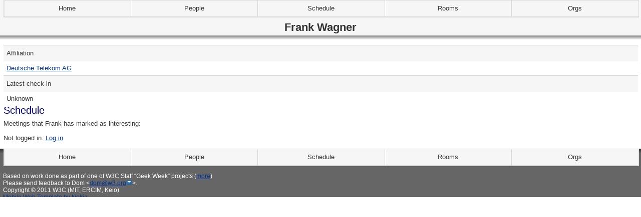

--- FILE ---
content_type: text/html; charset=utf-8
request_url: https://www.w3.org/2011/11/TPAC/live/people/profile/39524
body_size: 576
content:
<!DOCTYPE html>
<html>
        <head>
                <title>Frank Wagner @ TPAC 2011 — W3Connect</title>
                <meta http-equiv="Content-Type" content="text/html; charset=utf-
8" />
                <meta name="viewport" content="width=device-width, minimum-scale
=1.0, maximum-scale=1.0;">
                 <link href="/2011/11/TPAC/live/css/style.css" rel="stylesheet" />
        <script type="text/javascript" src="/2011/11/TPAC/live/js/script.js"></script>
</head><body>
        <div id="wrap">
        <div id="content">
	                  <nav class="horizontal">
		  <ul class="five-piece">
		        
<li class="first"><a href="/2011/11/TPAC/live/">Home

</a></li>
			
<li class=""><a href="/2011/11/TPAC/live/people/">People

</a></li>
			
<li class=""><a href="/2011/11/TPAC/live/schedule/">Schedule

</a></li>
			
<li class=""><a href="/2011/11/TPAC/live/locations/">Rooms

</a></li>
			
<li class=""><a href="/2011/11/TPAC/live/orgs/">Orgs

</a></li>
		  </ul>
                </nav>

<h1>Frank Wagner</h1>

<dl>

<dt>Affiliation</dt>
<dd><a href='/2011/11/TPAC/live/orgs/9824'>Deutsche Telekom AG</a></dd>

<dt>Latest check-in</dt>
<dd>Unknown</dd>
</dl>


<h2>Schedule</h2>
<p>Meetings that Frank has marked as interesting:</p>
<dl>


</dl>

<p>Not logged in. <a href="/2011/11/TPAC/live/login?redirectTo=/2011/11/TPAC/live/people/profile/39524">Log in</a></p>
	                  <nav class="horizontal">
		  <ul class="five-piece">
		        
<li class="first"><a href="/2011/11/TPAC/live/">Home

</a></li>
			
<li class=""><a href="/2011/11/TPAC/live/people/">People

</a></li>
			
<li class=""><a href="/2011/11/TPAC/live/schedule/">Schedule

</a></li>
			
<li class=""><a href="/2011/11/TPAC/live/locations/">Rooms

</a></li>
			
<li class=""><a href="/2011/11/TPAC/live/orgs/">Orgs

</a></li>
		  </ul>
                </nav>

        </div>
                <footer class="group">
		  <p>Based on work done as part of one of W3C Staff “Geek Week” projects (<a href='/2011/11/TPAC/live/about'>more</a>)</p>
<p>Please send feedback to Dom &lt;<a href="mailto:dom@w3.org">dom@w3.org</a>&gt;.</p>
                  <p>Copyright &copy 2011 W3C (MIT, ERCIM, Keio)</p>
		  <p><a href="http://www.developer.nokia.com/info/sw.nokia.com/id/ba4e3f4d-3c65-4bcf-997b-406ff08207f9/Mobile_Web_Templates_for_Smartphones.html">Mobile Web Template by Nokia</a></p>
                </footer>
        </div>

  <script src="/2011/11/TPAC/live/js/libs/jquery-1.5.1.min.js"></script>
  <script src="/2011/11/TPAC/live/js/libs/jquery.form.js"></script>
  <script src="/2011/11/TPAC/live/js/mylibs/forms.js"></script>

</body>
</html>


--- FILE ---
content_type: text/javascript
request_url: https://www.w3.org/2011/11/TPAC/live/js/mylibs/forms.js
body_size: -223
content:
jQuery(document).ready(function ($) {
    $("form.client").ajaxForm({success: displayMessage, data: {"_format": "json"}, dataType: "json"});
    function displayMessage(response, status, xhr, form) {
	if (!$("#messages").length) {
	    form.prepend("<div id='messages'></div>");
	}
	if (response.error) {
	    $("#messages").append("<p></p>").addClass("error").text(response.error);
	} else if (response.success) {
	    $("#messages").append("<p></p>").addClass("success").text(response.success);
	}
    }
});